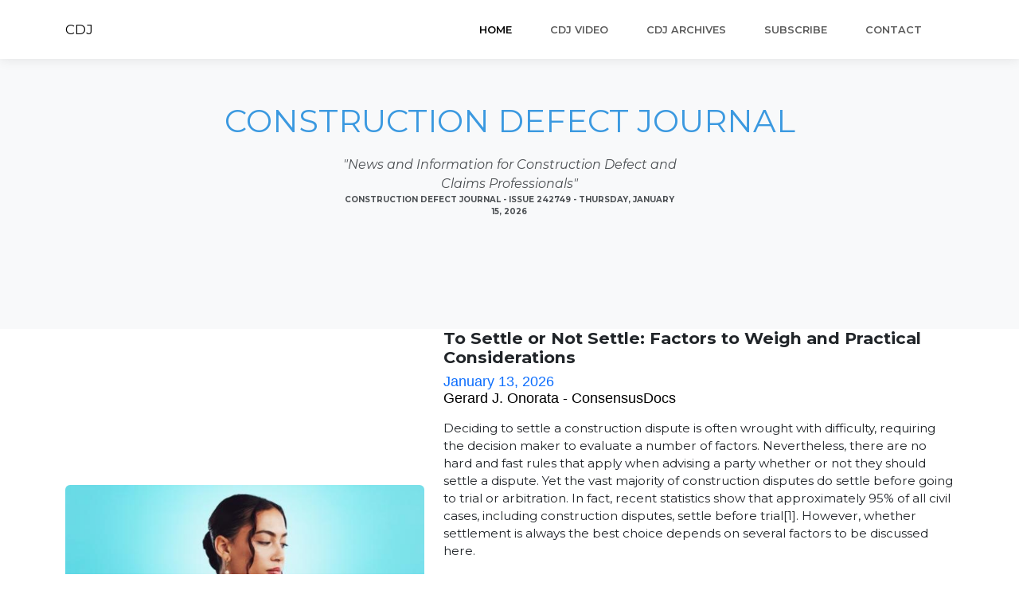

--- FILE ---
content_type: text/html; charset=utf-8
request_url: https://www.constructiondefectjournal.com/cdArticles.html
body_size: 17047
content:
<!DOCTYPE html>
<html lang="en" dir="ltr" prefix="fb: http://www.facebook.com/2008/fbml content: http://purl.org/rss/1.0/modules/content/ dc: http://purl.org/dc/terms/ foaf: http://xmlns.com/foaf/0.1/ og: http://ogp.me/ns# rdfs: http://www.w3.org/2000/01/rdf-schema# sioc: http://rdfs.org/sioc/ns# sioct: http://rdfs.org/sioc/types# skos: http://www.w3.org/2004/02/skos/core# xsd: http://www.w3.org/2001/XMLSchema#">
<head>
  <link rel="profile" href="http://www.w3.org/1999/xhtml/vocab" />
  <meta name="viewport" content="width=device-width, initial-scale=1.0">
  <meta http-equiv="Content-Type" content="text/html; charset=utf-8" />
<link rel="alternate" type="application/rss+xml" title="Construction Defect Articles" href="https://www.constructiondefectjournal.com/taxonomy/term/9/all/feed" />
  <title>Construction Defect Articles | www.constructiondefectjournal.com</title>
  <style>
@import url("https://www.constructiondefectjournal.com/modules/system/system.base.css?t6zdra");
</style>
<style>
@import url("https://www.constructiondefectjournal.com/modules/field/theme/field.css?t6zdra");
@import url("https://www.constructiondefectjournal.com/modules/node/node.css?t6zdra");
@import url("https://www.constructiondefectjournal.com/sites/all/modules/views/css/views.css?t6zdra");
@import url("https://www.constructiondefectjournal.com/sites/all/modules/media/modules/media_wysiwyg/css/media_wysiwyg.base.css?t6zdra");
</style>
<style>
@import url("https://www.constructiondefectjournal.com/sites/all/modules/ctools/css/ctools.css?t6zdra");
@import url("https://www.constructiondefectjournal.com/sites/all/modules/linkedin/linkedin_status/linkedin_status.css?t6zdra");
@import url("https://www.constructiondefectjournal.com/sites/all/modules/panels/css/panels.css?t6zdra");
@import url("https://www.constructiondefectjournal.com/sites/all/modules/panels/plugins/layouts/onecol/onecol.css?t6zdra");
</style>
<style>
@import url("https://www.constructiondefectjournal.com/sites/all/themes/bootstrap/css/bootstrap.min.css?t6zdra");
@import url("https://www.constructiondefectjournal.com/sites/all/themes/bootstrap/css/baguetteBox.min.css?t6zdra");
@import url("https://www.constructiondefectjournal.com/sites/all/themes/bootstrap/css/Banner-Heading-Image-images.css?t6zdra");
@import url("https://www.constructiondefectjournal.com/sites/all/themes/bootstrap/css/CDJEXPERT.css?t6zdra");
@import url("https://www.constructiondefectjournal.com/sites/all/themes/bootstrap/css/Pretty-Search-Form-.css?t6zdra");
@import url("https://www.constructiondefectjournal.com/sites/all/themes/bootstrap/css/vanilla-zoom.min.css?t6zdra");
@import url("https://www.constructiondefectjournal.com/sites/all/themes/bootstrap/css/style.css?t6zdra");
</style>
  <!-- HTML5 element support for IE6-8 -->
  <!--[if lt IE 9]>
    <script src="https://cdn.jsdelivr.net/html5shiv/3.7.3/html5shiv-printshiv.min.js"></script>
  <![endif]-->
  <script src="https://www.constructiondefectjournal.com/misc/jquery.js?v=1.4.4"></script>
<script src="https://www.constructiondefectjournal.com/misc/jquery-extend-3.4.0.js?v=1.4.4"></script>
<script src="https://www.constructiondefectjournal.com/misc/jquery-html-prefilter-3.5.0-backport.js?v=1.4.4"></script>
<script src="https://www.constructiondefectjournal.com/misc/jquery.once.js?v=1.2"></script>
<script src="https://www.constructiondefectjournal.com/misc/drupal.js?t6zdra"></script>
<script src="https://www.constructiondefectjournal.com/misc/jquery.cookie.js?v=1.0"></script>
<script src="https://www.constructiondefectjournal.com/sites/all/modules/admin_menu/admin_devel/admin_devel.js?t6zdra"></script>
<script src="https://www.constructiondefectjournal.com/sites/all/modules/themekey/themekey_redirect/themekey_redirect.js?t6zdra"></script>
<script src="https://www.constructiondefectjournal.com/sites/all/themes/bootstrap/js/bootstrap.min.js?t6zdra"></script>
<script src="https://www.constructiondefectjournal.com/sites/all/themes/bootstrap/js/bootstrap5.min.js?t6zdra"></script>
<script src="https://www.constructiondefectjournal.com/sites/all/themes/bootstrap/js/baguetteBox.min.js?t6zdra"></script>
<script src="https://www.constructiondefectjournal.com/sites/all/themes/bootstrap/js/smart-forms.min.js?t6zdra"></script>
<script src="https://www.constructiondefectjournal.com/sites/all/themes/bootstrap/js/theme.js?t6zdra"></script>
<script src="https://www.constructiondefectjournal.com/sites/all/themes/bootstrap/js/vanilla-zoom.js?t6zdra"></script>
<script>jQuery.extend(Drupal.settings, {"basePath":"\/","pathPrefix":"","setHasJsCookie":0,"ajaxPageState":{"theme":"bootstrap","theme_token":"OQLVxPRJF4KfnqRAMFodUgqpPnjizVyUQQJiNS1oSQw","js":{"sites\/all\/themes\/bootstrap\/js\/bootstrap.js":1,"misc\/jquery.js":1,"misc\/jquery-extend-3.4.0.js":1,"misc\/jquery-html-prefilter-3.5.0-backport.js":1,"misc\/jquery.once.js":1,"misc\/drupal.js":1,"misc\/jquery.cookie.js":1,"sites\/all\/modules\/admin_menu\/admin_devel\/admin_devel.js":1,"sites\/all\/modules\/themekey\/themekey_redirect\/themekey_redirect.js":1,"sites\/all\/themes\/bootstrap\/js\/bootstrap.min.js":1,"sites\/all\/themes\/bootstrap\/js\/bootstrap5.min.js":1,"sites\/all\/themes\/bootstrap\/js\/baguetteBox.min.js":1,"sites\/all\/themes\/bootstrap\/js\/smart-forms.min.js":1,"sites\/all\/themes\/bootstrap\/js\/theme.js":1,"sites\/all\/themes\/bootstrap\/js\/vanilla-zoom.js":1},"css":{"modules\/system\/system.base.css":1,"modules\/field\/theme\/field.css":1,"modules\/node\/node.css":1,"sites\/all\/modules\/views\/css\/views.css":1,"sites\/all\/modules\/media\/modules\/media_wysiwyg\/css\/media_wysiwyg.base.css":1,"sites\/all\/modules\/ctools\/css\/ctools.css":1,"sites\/all\/modules\/linkedin\/linkedin_status\/linkedin_status.css":1,"sites\/all\/modules\/panels\/css\/panels.css":1,"sites\/all\/modules\/panels\/plugins\/layouts\/onecol\/onecol.css":1,"sites\/all\/themes\/bootstrap\/css\/bootstrap.min.css":1,"sites\/all\/themes\/bootstrap\/css\/baguetteBox.min.css":1,"sites\/all\/themes\/bootstrap\/css\/Banner-Heading-Image-images.css":1,"sites\/all\/themes\/bootstrap\/css\/CDJEXPERT.css":1,"sites\/all\/themes\/bootstrap\/css\/Pretty-Search-Form-.css":1,"sites\/all\/themes\/bootstrap\/css\/vanilla-zoom.min.css":1,"sites\/all\/themes\/bootstrap\/css\/style.css":1}},"ThemeKeyRedirect":{"checkOnce":false,"redirectOnce":false},"bootstrap":{"anchorsFix":"0","anchorsSmoothScrolling":"0","formHasError":1,"popoverEnabled":1,"popoverOptions":{"animation":1,"html":0,"placement":"right","selector":"","trigger":"click","triggerAutoclose":1,"title":"","content":"","delay":0,"container":"body"},"tooltipEnabled":1,"tooltipOptions":{"animation":1,"html":0,"placement":"auto left","selector":"","trigger":"hover focus","delay":0,"container":"body"}}});</script>
</head>
<body class="html not-front not-logged-in no-sidebars page-taxonomy page-taxonomy-term page-taxonomy-term- page-taxonomy-term-9">
  <div id="skip-link">
    <a href="#main-content" class="element-invisible element-focusable">Skip to main content</a>
  </div>
    <div class="panel-display panel-1col clearfix" >
  <div class="panel-panel panel-col">
    <div><div class="panel-pane pane-custom pane-1"  >
  
      
  
  <div class="pane-content">
        <nav class="navbar navbar-expand-lg fixed-top bg-body clean-navbar">
        <div class="container"><a class="navbar-brand logo" href="https://constructiondefectjournal.com/cdj-index.html" style="font-size: 17px;">CDJ</a><button data-bs-toggle="collapse" class="navbar-toggler" data-bs-target="#navcol-1"><span class="visually-hidden">Toggle navigation</span><span class="navbar-toggler-icon"></span></button>
            <div class="collapse navbar-collapse" id="navcol-1">
                <ul class="navbar-nav ms-auto">
                    <li class="nav-item"><a class="nav-link active" href="https://constructiondefectjournal.com/cdj-index.html">Home</a></li>
                    <li class="nav-item"><a class="nav-link" href="https://constructiondefectjournal.com/cdj-video-channel.html">CDJ VIDEO</a></li>
                    <li class="nav-item"><a class="nav-link" href="https://constructiondefectjournal.com/archives.html">CDJ ARCHIVES</a></li>
                    <li class="nav-item"><a class="nav-link" href="https://constructiondefectjournal.com/subscribe.html">SUBSCRIBE</a></li>
                    <li class="nav-item"><a class="nav-link" href="https://constructiondefectjournal.com/contact-us.html">Contact</a></li>
                </ul>
            </div>
        </div>
    </nav>  </div>

  
  </div>
<div class="panel-pane pane-block pane-block-5"  >
  
      
  
  <div class="pane-content">
            <section class="clean-block clean-blog-list dark">
            <div class="container">
                <div class="block-heading">
                   <br>
                   <br>
                    <h1 class="text-info">CONSTRUCTION DEFECT JOURNAL</h1>
                    <p style="font-style: italic;">"News and Information for Construction Defect and Claims Professionals"</p>
                    <p style="font-size: 10px;"><strong>CONSTRUCTION DEFECT JOURNAL - ISSUE 242749 - THURSDAY, JANUARY 15, 2026</strong></p>
                </div>
</div>
</div>  </div>

  
  </div>
<div class="panel-pane pane-views pane-bs-single-latest-news text-left"  >
  
      
  
  <div class="pane-content">
    <div class="view view-bs-single-latest-news view-id-bs_single_latest_news view-display-id-block_12 view-dom-id-5b71d172e92b06791d81dfece7a6d58c">
        
  
  
      <div class="view-content">
        <div>
      
            <div class="container">
    <div class="clean-blog-post">
      <div class="row  align-items-center">
         <div class="col-lg-5"><img class="rounded img-fluid" <img typeof="foaf:Image" class="img-responsive" src="https://www.constructiondefectjournal.com/construction_defect_law/images/nimg/011526_01-Woman-Choices-Weigh-Scale.jpg" width="583" height="350" alt="Woman weighing choices" title="To Settle or Not Settle: Factors to Weigh and Practical Considerations" /><blockquote class="image-field-caption">
  <p>Whether settlement is always the best choice depends on several factors to be discussed here.</p>
</blockquote>
</div>
          <div class="col-lg-7">
            <h3><strong>To Settle or Not Settle: Factors to Weigh and Practical Considerations</strong></h3>
            <h5 style="font-size: 18px;font-family: 'Archivo Narrow', sans-serif;color: var(--bs-link-color);"><span  property="dc:date" datatype="xsd:dateTime" content="2026-01-13T00:00:00-08:00" class="date-display-single">January 13, 2026</span> <br> <span style="color: rgb(0, 0, 0);">  Gerard J. Onorata - ConsensusDocs </span></h5>
            <p><p>Deciding to settle a construction dispute is often wrought with difficulty, requiring the decision maker to evaluate a number of factors. Nevertheless, there are no hard and fast rules that apply when advising a party whether or not they should settle a dispute. Yet the vast majority of construction disputes do settle before going to trial or arbitration. In fact, recent statistics show that approximately 95% of all civil cases, including construction disputes, settle before trial[1]. However, whether settlement is always the best choice depends on several factors to be discussed here.</p>
<p><strong>Merits of Your Case</strong><br />
First and foremost are the merits of your claims and defenses against any claims that are asserted against you. Construction disputes are inherently fact sensitive, and the merits of a case are driven by the facts of the dispute. Simple breach of contract actions for balances of unpaid funds for the work and materials that have been provided and installed on a project make weighing the merits of the affirmative claim relatively simple. However, these types of “collection cases” stand in stark contrast to complex construction delay claims for equitable adjustment where there exist competing and numerous causes of the delays. In addition, there are complicated legal principles applicable to whether there is entitlement to compensation for the delay or simply an extension of time. Construction defect claims where technical engineering issues are involved also present a heightened level of complexity that may make such cases difficult to prove on the merits.</p>
</p>

<p><p>Mr. Onorata may be contacted at <a href="mailto:gonorata@pecklaw.com">gonorata@pecklaw.com</a></p>
 </p>
<p>Reprinted courtesy of <a href="https://www.pecklaw.com/attorney/gerard-j-onorata/" title="To Settle or Not Settle: Factors to Weigh and Practical Considerations" target="_blank">Gerard J. Onorata, Peckar &amp; Abramson, P.C.</a></p>
<p><a href="https://www.consensusdocs.org/news/to-settle-or-not-settle-factors-to-weigh-and-pract/" target="_blank">Read the full story…</a></p>
          </div>
        </div>
      </div>
    </div>
  </div>    </div>
    </div>
  
  
  
  
  
  
</div>  </div>

  
  </div>
<div class="panel-pane pane-block pane-block-10"  >
  
      
  
  <div class="pane-content">
    <h1><span style="padding: 10px 10px 0; text-align: center; color: #3B99E0; font-size: 24px;">CDJ NEWS THIS WEEK</span></h1>  </div>

  
  </div>
<div class="panel-pane pane-views pane-bs-single-latest-news"  >
  
      
  
  <div class="pane-content">
    <div class="view view-bs-single-latest-news view-id-bs_single_latest_news view-display-id-block_9 view-dom-id-71b55febe970336970bc61e583aa03d3">
        
  
  
      <div class="view-content">
        <div>
      
          <a style="  display:block; box-sizing: border-box; max-width:420px; margin:auto; font-size: 12px;text-align: left;font-family: Montserrat, sans-serif;font-weight: bold;color: black; text-decoration: none;" href="https://constructiondefectjournal.com/archives/inside-issue/2026/01/settle-or-not-settle-factors-weigh-and-practical-considerations">To Settle or Not Settle: Factors to Weigh and Practical Considerations-&nbsp;<span style="font-weight: normal !important; color: rgb(0, 0, 0);">Gerard J. Onorata - ConsensusDocs</span> </a>    </div>
  <div>
      
          <a style="  display:block; box-sizing: border-box; max-width:420px; margin:auto; font-size: 12px;text-align: left;font-family: Montserrat, sans-serif;font-weight: bold;color: black; text-decoration: none;" href="https://constructiondefectjournal.com/archives/inside-issue/2026/01/construction-3b-data-center-north-dakota-spurs-annexation-battle">Construction of $3B Data Center in North Dakota Spurs Annexation Battle-&nbsp;<span style="font-weight: normal !important; color: rgb(0, 0, 0);">Annemarie Mannion - Engineering News-Record</span> </a>    </div>
  <div>
      
          <a style="  display:block; box-sizing: border-box; max-width:420px; margin:auto; font-size: 12px;text-align: left;font-family: Montserrat, sans-serif;font-weight: bold;color: black; text-decoration: none;" href="https://constructiondefectjournal.com/archives/inside-issue/2026/01/exclusion-bars-coverage-cosmetic-hail-damage-roof">Exclusion Bars Coverage For Cosmetic Hail Damage to Roof-&nbsp;<span style="font-weight: normal !important; color: rgb(0, 0, 0);">Tred R. Eyerly - Insurance Law Hawaii</span> </a>    </div>
  <div>
      
          <a style="  display:block; box-sizing: border-box; max-width:420px; margin:auto; font-size: 12px;text-align: left;font-family: Montserrat, sans-serif;font-weight: bold;color: black; text-decoration: none;" href="https://constructiondefectjournal.com/archives/inside-issue/2026/01/successful-kf-defense-results-dismissal-prejudice">Successful KF Defense Results in Dismissal with Prejudice-&nbsp;<span style="font-weight: normal !important; color: rgb(0, 0, 0);">Elliott Wright &amp; William "Pat" Durland - Kahana Feld</span> </a>    </div>
  <div>
      
          <a style="  display:block; box-sizing: border-box; max-width:420px; margin:auto; font-size: 12px;text-align: left;font-family: Montserrat, sans-serif;font-weight: bold;color: black; text-decoration: none;" href="https://constructiondefectjournal.com/archives/inside-issue/2026/01/%E2%80%9Cagreement-agree%E2%80%9D-not-binding-contract">An “Agreement to Agree” Is Not a Binding Contract-&nbsp;<span style="font-weight: normal !important; color: rgb(0, 0, 0);">David Adelstein - Florida Construction Legal Updates</span> </a>    </div>
  <div>
      
          <a style="  display:block; box-sizing: border-box; max-width:420px; margin:auto; font-size: 12px;text-align: left;font-family: Montserrat, sans-serif;font-weight: bold;color: black; text-decoration: none;" href="https://constructiondefectjournal.com/archives/inside-issue/2026/01/bwbo%E2%80%99s-la-team-secures-defense-victory-general-contractor-client-riverside-superior-court">BWB&amp;O’s LA Team Secures a Defense Victory for General Contractor Client in Riverside Superior Court!-&nbsp;<span style="font-weight: normal !important; color: rgb(0, 0, 0);">Dolores Montoya - Bremer Whyte Brown &amp; O'Meara LLP</span> </a>    </div>
  <div>
      
          <a style="  display:block; box-sizing: border-box; max-width:420px; margin:auto; font-size: 12px;text-align: left;font-family: Montserrat, sans-serif;font-weight: bold;color: black; text-decoration: none;" href="https://constructiondefectjournal.com/archives/inside-issue/2026/01/reminder-you-can%E2%80%99t-make-others-indemnify-you-your-own-actions">Reminder: You Can’t Make Others Indemnify You for Your Own Actions-&nbsp;<span style="font-weight: normal !important; color: rgb(0, 0, 0);">Christopher G. Hill - Construction Law Musings</span> </a>    </div>
  <div>
      
          <a style="  display:block; box-sizing: border-box; max-width:420px; margin:auto; font-size: 12px;text-align: left;font-family: Montserrat, sans-serif;font-weight: bold;color: black; text-decoration: none;" href="https://constructiondefectjournal.com/archives/inside-issue/2026/01/civil-megaprojects-evolving-use-dispute-prevention-and-collaborative-delivery-methods-public-contracting">Civil Megaprojects: The Evolving Use of Dispute Prevention and Collaborative Delivery Methods in Public Contracting-&nbsp;<span style="font-weight: normal !important; color: rgb(0, 0, 0);">Lisa D. Love - The Dispute Resolver</span> </a>    </div>
  <div>
      
          <a style="  display:block; box-sizing: border-box; max-width:420px; margin:auto; font-size: 12px;text-align: left;font-family: Montserrat, sans-serif;font-weight: bold;color: black; text-decoration: none;" href="https://constructiondefectjournal.com/archives/inside-issue/2026/01/carb-issues-proposed-climate-disclosure-regulations">CARB Issues Proposed Climate Disclosure Regulations-&nbsp;<span style="font-weight: normal !important; color: rgb(0, 0, 0);">Michael S. McDonough, Ashleigh Myers &amp; Karen Eskander - Gravel2Gavel Construction &amp; Real Estate Law Blog</span> </a>    </div>
  <div>
      
          <a style="  display:block; box-sizing: border-box; max-width:420px; margin:auto; font-size: 12px;text-align: left;font-family: Montserrat, sans-serif;font-weight: bold;color: black; text-decoration: none;" href="https://constructiondefectjournal.com/archives/inside-issue/2026/01/eleventh-circuit-permits-florida-restrictions-property-ownership-certain-foreign-nationals-go-forward">Eleventh Circuit Permits Florida Restrictions on Property Ownership by Certain Foreign Nationals to Go Forward-&nbsp;<span style="font-weight: normal !important; color: rgb(0, 0, 0);">Minyao Wang - Lewis Brisbois Newsroom</span> </a>    </div>
  <div>
      
          <a style="  display:block; box-sizing: border-box; max-width:420px; margin:auto; font-size: 12px;text-align: left;font-family: Montserrat, sans-serif;font-weight: bold;color: black; text-decoration: none;" href="https://constructiondefectjournal.com/archives/inside-issue/2026/01/snell-wilmer-partner-jonathan-frank-named-winner-2025-connect-cre%E2%80%99s-lawyers-real-estate-award">Snell &amp; Wilmer Partner Jonathan Frank Named Winner of 2025 Connect CRE’s Lawyers in Real Estate Award -&nbsp;<span style="font-weight: normal !important; color: rgb(0, 0, 0);">Snell &amp; Wilmer</span> </a>    </div>
  <div>
      
          <a style="  display:block; box-sizing: border-box; max-width:420px; margin:auto; font-size: 12px;text-align: left;font-family: Montserrat, sans-serif;font-weight: bold;color: black; text-decoration: none;" href="https://constructiondefectjournal.com/archives/inside-issue/2026/01/traub-lieberman-partner-and-firm-co-chair-lisa-l-shrewsberry-named-top-25-2025-westchester-county-super-lawyers%C2%AE">Traub Lieberman Partner and Firm Co-Chair Lisa L. Shrewsberry Named Top 25: 2025 Westchester County Super Lawyers®-&nbsp;<span style="font-weight: normal !important; color: rgb(0, 0, 0);">Traub Lieberman</span> </a>    </div>
  <div>
      
          <a style="  display:block; box-sizing: border-box; max-width:420px; margin:auto; font-size: 12px;text-align: left;font-family: Montserrat, sans-serif;font-weight: bold;color: black; text-decoration: none;" href="https://constructiondefectjournal.com/archives/inside-issue/2026/01/new-la-home-designs-reimagined-fire">New LA Home Designs, Reimagined By Fire-&nbsp;<span style="font-weight: normal !important; color: rgb(0, 0, 0);">Patrick Sisson - Bloomberg</span> </a>    </div>
  <div>
      
          <a style="  display:block; box-sizing: border-box; max-width:420px; margin:auto; font-size: 12px;text-align: left;font-family: Montserrat, sans-serif;font-weight: bold;color: black; text-decoration: none;" href="https://constructiondefectjournal.com/archives/homebuilders-news/2026/01/miami%E2%80%99s-housing-supply-shortage-hits-affordability-codina-says">Miami’s Housing Supply Shortage Hits Affordability, Codina Says-&nbsp;<span style="font-weight: normal !important; color: rgb(0, 0, 0);">Anna J Kaiser &amp; John Gittelsohn - Bloomberg</span> </a>    </div>
  <div>
      
          <a style="  display:block; box-sizing: border-box; max-width:420px; margin:auto; font-size: 12px;text-align: left;font-family: Montserrat, sans-serif;font-weight: bold;color: black; text-decoration: none;" href="https://constructiondefectjournal.com/archives/construction-news/2026/01/enr-2025-fourth-quarterly-cost-report">ENR 2025 Fourth Quarterly Cost Report-&nbsp;<span style="font-weight: normal !important; color: rgb(0, 0, 0);">Engineering News-Record</span> </a>    </div>
  <div>
      
          <a style="  display:block; box-sizing: border-box; max-width:420px; margin:auto; font-size: 12px;text-align: left;font-family: Montserrat, sans-serif;font-weight: bold;color: black; text-decoration: none;" href="https://constructiondefectjournal.com/archives/insurance-news/2026/01/writ-petition-denied-effectively-confirming-covid-19-may-cause-covered-physical-damage-under-some-insurance-policies">Writ Petition Denied, Effectively Confirming That Covid-19 May Cause Covered Physical Damage Under Some Insurance Policies-&nbsp;<span style="font-weight: normal !important; color: rgb(0, 0, 0);">Andrew S. Koelz, Michael S. Levine &amp; S. Alice Weeks - Hunton Insurance Recovery Blog</span> </a>    </div>
  <div>
      
          <a style="  display:block; box-sizing: border-box; max-width:420px; margin:auto; font-size: 12px;text-align: left;font-family: Montserrat, sans-serif;font-weight: bold;color: black; text-decoration: none;" href="https://constructiondefectjournal.com/archives/defect-seminars/2026/01/dri-2026-construction-law-seminar">DRI 2026 Construction Law Seminar-&nbsp;<span style="font-weight: normal !important; color: rgb(0, 0, 0);">Beverley BevenFlorez – CDJ Staff</span> </a>    </div>
    </div>
  
  
  
  
      <div class="view-footer">
      <br><br>    </div>
  
  
</div>  </div>

  
  </div>
<div class="panel-pane pane-views pane-bs-single-latest-news text-left"  >
  
      
  
  <div class="pane-content">
    <div class="view view-bs-single-latest-news view-id-bs_single_latest_news view-display-id-block_10 view-dom-id-d99fea266f0f43473ca4a86c03a0c8d0">
        
  
  
      <div class="view-content">
        <div>
      
                              <div class="container">
                    <div class="clean-blog-post">
                        <div class="row align-items-center">
                            <div class="col-lg-5"><img class="rounded img-fluid" <img typeof="foaf:Image" class="img-responsive" src="https://www.constructiondefectjournal.com/construction_defect_law/images/nimg/011526_02-North-Dakota-Welcome-Sign.jpg" width="525" height="350" alt="Welcome to North Dakota Sign" title="Construction of $3B Data Center in North Dakota Spurs Annexation Battle" /><blockquote class="image-field-caption">
  <p>Minnesota and North Dakota-based firms are building the center on the site between Fargo and Harwood, N.D.</p>
</blockquote>
</div>
                            <div class="col-lg-7">
                                <h3><strong>Construction of $3B Data Center in North Dakota Spurs Annexation Battle</strong></h3>
                                <div class="info"><span class="text-muted" style="font-family: 'Archivo Narrow', sans-serif;"><span  property="dc:date" datatype="xsd:dateTime" content="2026-01-13T00:00:00-08:00" class="date-display-single">January 13, 2026</span> — Annemarie Mannion - Engineering News-Record</span></div>
                                <div class="fixbuttoncdj"><p>Construction of a $3-billion data center on a 320-acre site in southeastern North Dakota has sparked an annexation dispute between the small city where it is being built and its much larger neighbor, Fargo.</p>
</div>
<p><p>Ms. Mannion may be contacted at <a href="mailto:manniona@enr.com">manniona@enr.com</a></p>
 </p>
<p>Reprinted courtesy of <a href="https://www.enr.com/authors/1254-annemarie-mannion" title="Construction of $3B Data Center in North Dakota Spurs Annexation Battle" target="_blank">Annemarie Mannion, Engineering News-Record</a></p>
<p><a href="https://www.enr.com/articles/62110-construction-of-3b-data-center-in-north-dakota-spurs-annexation-battle" target="_blank">Read the full story…</a></p>
                            </div>
                        </div>
</div>    </div>
  <div>
      
                              <div class="container">
                    <div class="clean-blog-post">
                        <div class="row align-items-center">
                            <div class="col-lg-5"><img class="rounded img-fluid" <img typeof="foaf:Image" class="img-responsive" src="https://www.constructiondefectjournal.com/construction_defect_law/images/nimg/011526_03-Hail-Rain-Storm-Roof.jpg" width="525" height="350" alt="Hail raining on roof" title="Exclusion Bars Coverage For Cosmetic Hail Damage to Roof" /><blockquote class="image-field-caption">
  <p>The School’s expert opined that the indentations to the metal roof surfaces weakened the metal and made it more susceptible to further damage, particularly from wind and snow.</p>
</blockquote>
</div>
                            <div class="col-lg-7">
                                <h3><strong>Exclusion Bars Coverage For Cosmetic Hail Damage to Roof</strong></h3>
                                <div class="info"><span class="text-muted" style="font-family: 'Archivo Narrow', sans-serif;"><span  property="dc:date" datatype="xsd:dateTime" content="2026-01-13T00:00:00-08:00" class="date-display-single">January 13, 2026</span> — Tred R. Eyerly - Insurance Law Hawaii</span></div>
                                <div class="fixbuttoncdj"><p>The federal district court granted the insurer’s motion for summary judgment, finding there was no coverage for hail damage due to an exclusion for cosmetic hail damage. Cannon Falls Area Schools v Hanover Am. Ins. Co., 2025 U.S. Dist. LEXIS 206792 (D. Minn. Oct. 21, 2025).</p>
<p>On April 22, 2022, a hailstorm and high winds damaged the insured School’s buildings. The School’s buildings had metal roofs. The parties agreed that the hailstorm caused indentations to the roofs, but did not puncture the metal on the roofs. Since the storm, the roofs had not leaked.</p>
<p>The School submitted a claim for property damage to its insurer, Hanover. A portion of the claim for damage to the HVAC equipment was paid. The remainder of the claim was denied based on the policy’s Cosmetic Damage Exclusion which excluded coverage for cosmetic damage to roof surfacing caused by wind or hail.</p>
</div>
<p><p>Mr. Eyerly may be contacted at <a href="mailto:te@hawaiilawyer.com">te@hawaiilawyer.com</a></p>
 </p>
<p>Reprinted courtesy of <a href="https://hawaiilawyer.com/attorney/tred-r-eyerly/" title="Exclusion Bars Coverage For Cosmetic Hail Damage to Roof" target="_blank">Tred R. Eyerly, Damon Key Leong Kupchak Hastert</a></p>
<p><a href="https://www.insurancelawhawaii.com/2025/12/exclusion-bars-coverage-for-cosmetic-hail-damage-to-roof.html" target="_blank">Read the full story…</a></p>
                            </div>
                        </div>
</div>    </div>
  <div>
      
                              <div class="container">
                    <div class="clean-blog-post">
                        <div class="row align-items-center">
                            <div class="col-lg-5"><img class="rounded img-fluid" <img typeof="foaf:Image" class="img-responsive" src="https://www.constructiondefectjournal.com/construction_defect_law/images/nimg/011526_04-Lady-Law-Justice.jpg" width="525" height="350" alt="Lady Law statue on desk with law book" title="Successful KF Defense Results in Dismissal with Prejudice" /><blockquote class="image-field-caption">
  <p>The Plaintiff framed his claim as a “premises defect,” but the hazards he identified are not legally recognized as unreasonably dangerous conditions under governing Texas Supreme Court precedent.</p>
</blockquote>
</div>
                            <div class="col-lg-7">
                                <h3><strong>Successful KF Defense Results in Dismissal with Prejudice</strong></h3>
                                <div class="info"><span class="text-muted" style="font-family: 'Archivo Narrow', sans-serif;"><span  property="dc:date" datatype="xsd:dateTime" content="2026-01-13T00:00:00-08:00" class="date-display-single">January 13, 2026</span> — Elliott Wright &amp; William &quot;Pat&quot; Durland - Kahana Feld</span></div>
                                <div class="fixbuttoncdj"><p>Kahana Feld Partner Elliott Wright and Senior Counsel William “Pat” Durland secured a major victory for their client with a complete dismissal of all claims by establishing that the Plaintiff failed to satisfy the Texas Tort Claims Act’s jurisdictional prerequisites through our Plea to the Jurisdiction.  </p>
<p>Our Plea to the Jurisdiction demonstrated that governmental immunity applies unless a Plaintiff can prove a clear and unambiguous statutory waiver, and that the Plaintiff bears the burden of pleading and proving such a waiver. In this case, we showed that the Plaintiff provided no timely statutory notice as required by §101.101 of the TTCA and the City Charter’s six-month notice requirement, making jurisdiction impossible to invoke. Without proper notice—formal or actual—the court has no power to hear the case, and the defect cannot be cured by amendment. </p>
<p>Reprinted courtesy of <a href="https://kahanafeld.com/team-member/elliott-wright-esq/" target="_blank">Elliott Wright, Kahana Feld</a> and <a href="https://kahanafeld.com/team-member/william-p-pat-durland-esq/" target="_blank">William "Pat" Durland, Kahana Feld</a></p>
<p>Mr. Wright may be contacted at <a href="mailto:ewright@kahanafeld.com">ewright@kahanafeld.com</a><br />
Mr. Durland may be contacted at <a href="mailto:wdurland@kahanafeld.com">wdurland@kahanafeld.com</a></p>
</div>
<p> </p>

<p><a href="https://kahanafeld.com/2025/12/04/successful-kf-defense-results-in-dismissal-with-prejudice/" target="_blank">Read the full story…</a></p>
                            </div>
                        </div>
</div>    </div>
  <div>
      
                              <div class="container">
                    <div class="clean-blog-post">
                        <div class="row align-items-center">
                            <div class="col-lg-5"><img class="rounded img-fluid" <img typeof="foaf:Image" class="img-responsive" src="https://www.constructiondefectjournal.com/construction_defect_law/images/nimg/011526_05-Handshake-Deal-Agreement-Broken.jpg" width="525" height="350" alt="Handshake split into two" title="An “Agreement to Agree” Is Not a Binding Contract" /><blockquote class="image-field-caption">
  <p>There is an important distinction between a binding contract an an “agreement to agree.”</p>
</blockquote>
</div>
                            <div class="col-lg-7">
                                <h3><strong>An “Agreement to Agree” Is Not a Binding Contract</strong></h3>
                                <div class="info"><span class="text-muted" style="font-family: 'Archivo Narrow', sans-serif;"><span  property="dc:date" datatype="xsd:dateTime" content="2026-01-13T00:00:00-08:00" class="date-display-single">January 13, 2026</span> — David Adelstein - Florida Construction Legal Updates</span></div>
                                <div class="fixbuttoncdj"><p>A driving issue in a recent dispute was whether a binding contract existed simply through the selection of a proposal in response to a solicitation. Or, was there nothing more than an “agreement to agree,” which does not create a binding contract. There is an important distinction between a binding contract an an “agreement to agree.”</p>
<p>A Community Redevelopment Agency (CRA) issued a Request for Proposals otherwise referred to as an RFP. The RFP specifically stated that the CRA and proposer will be contractually bound only if and when a written contract is executed between the parties. A proposer was notified that it was selected as the winning proposer however a written contract was never executed because the proposer was subsequently disqualified. The proposer filed a lawsuit claiming it was wrongfully disqualified and prevailed. The trial court found it was entitled to attorney’s fees pursuant to a contract that had been formed when the proposer’s proposal was originally accepted.</p>
</div>
<p><p>Mr. Adelstein may be contacted at <a href="mailto:dma@kirwinnorris.com">dma@kirwinnorris.com</a></p>
 </p>
<p>Reprinted courtesy of <a href="https://www.kirwinnorris.com/attorneys/david-m-adelstein/" title="An “Agreement to Agree” Is Not a Binding Contract" target="_blank">David Adelstein, Kirwin Norris</a></p>
<p><a href="https://www.floridaconstructionlegalupdates.com/an-agreement-to-agree-is-not-a-binding-contract/" target="_blank">Read the full story…</a></p>
                            </div>
                        </div>
</div>    </div>
  <div>
      
                              <div class="container">
                    <div class="clean-blog-post">
                        <div class="row align-items-center">
                            <div class="col-lg-5"><img class="rounded img-fluid" <img typeof="foaf:Image" class="img-responsive" src="https://www.constructiondefectjournal.com/construction_defect_law/images/nimg/011526_06-Trench-Construction-Worker-Site.jpg" width="525" height="350" alt="Construction worker in trench" title="BWB&amp;O’s LA Team Secures a Defense Victory for General Contractor Client in Riverside Superior Court!" /><blockquote class="image-field-caption">
  <p>The Court held that surveillance footage conclusively showed the minor did not fall into an “open trench” as alleged.</p>
</blockquote>
</div>
                            <div class="col-lg-7">
                                <h3><strong>BWB&amp;O’s LA Team Secures a Defense Victory for General Contractor Client in Riverside Superior Court!</strong></h3>
                                <div class="info"><span class="text-muted" style="font-family: 'Archivo Narrow', sans-serif;"><span  property="dc:date" datatype="xsd:dateTime" content="2026-01-13T00:00:00-08:00" class="date-display-single">January 13, 2026</span> — Dolores Montoya - Bremer Whyte Brown &amp; O&#039;Meara LLP</span></div>
                                <div class="fixbuttoncdj"><p>Congratulations to Woodland Hills Partner <a href="https://bremerwhyte.com/attorney/daniel-a-crespo/" target="_blank">Daniel Crespo</a> and Associate <a href="https://bremerwhyte.com/attorney/lauren-a-landau/" target="_blank">Lauren Landau</a> for securing a defense victory on behalf of one of our general contractor clients!</p>
<p>The Riverside Superior Court granted summary judgment in favor of our client, finding the plaintiff’s core allegation was flatly contradicted by video evidence. The Court held that surveillance footage conclusively showed the minor did not fall into an “open trench” as alleged, but instead fell after voluntarily jumping over a temporary construction fence stabilizer.</p>
</div>
<p> </p>
<p>Reprinted courtesy of <a href="https://bremerwhyte.com/about/" title="BWB&amp;amp;O’s LA Team Secures a Defense Victory for General Contractor Client in Riverside Superior Court!" target="_blank">Dolores Montoya, Bremer Whyte Brown &amp; O'Meara LLP</a></p>
<p><a href="https://bremerwhyte.com/results-verdicts/bwbos-la-team-secures-a-defense-victory-for-general-contractor-client-in-riverside-superior-court/" target="_blank">Read the full story…</a></p>
                            </div>
                        </div>
</div>    </div>
    </div>
  
  
  
  
  
  
</div>  </div>

  
  </div>
<div class="panel-pane pane-custom pane-2"  >
  
      
  
  <div class="pane-content">
                            <section class="py-4 py-xl-5">
                            <div class="container">
                                <div class="bg-dark border rounded border-0 border-dark overflow-hidden">
                                    <div class="row g-0">
                                        <div class="col-md-6">
                                            <div class="text-white p-4 p-md-5" style="text-align: left;">
                                                <h2 class="fw-bold text-white mb-3" style="font-size: 21.982px;">Testifying Construction and Building Industry Standard of Care Expert Witness</h2>
                                                <p class="mb-4" style="font-weight: bold;font-style: italic;">General Construction Investigation - Licensed General Building Contractor CA, AZ, UT, FL</p>
                                                <p class="mb-4" style="font-weight: bold;font-style: italic;">Certified Professional Estimator (ASPE) American Society of Professional Estimators</p>
                                                <p class="mb-4" style="font-weight: bold;font-style: italic;">Extensive testimony experience attendant to numerous commercial and residential construction defect and claims related expert witness designations</p>
                                                <div class="my-3"><a class="btn btn-primary btn-lg me-2" role="button" href="expert-witness-cv-portfolio.html" style="font-size: 14px;font-weight: bold;">Request CV</a><a class="btn btn-light btn-lg" role="button" href="arrange-expert-witness-consultation.html" style="font-size: 14px;font-weight: bold;">Consultation</a></div><img src="assets/img/BHA_LOGO2_FOR_CDJ.png" width="167" height="137">
                                                <p class="mb-4" style="font-weight: bold;font-size: 24.2px;font-style: italic;text-align: left;">(800) 482-1822</p>
                                                <p class="mb-4" style="font-weight: bold;font-size: 15.2px;text-align: left;">www.berthowe.com</p>
                                            </div>
                                        </div>
                                        <div class="col-md-6 order-first order-md-last" style="min-height: 250px;"><img class="w-100 h-100 fit-cover" src="assets/img/scenery/Utah_General_Contracting_and_Building_Industry_Construction_Expert_Witness.jpg"></div>
                                    </div>
                                </div>
                            </div>
                        </section>  </div>

  
  </div>
<div class="panel-pane pane-views pane-bs-single-latest-news text-left"  >
  
      
  
  <div class="pane-content">
    <div class="view view-bs-single-latest-news view-id-bs_single_latest_news view-display-id-block_13 view-dom-id-0784e3b55744b1eaaa9a953e2ad9dc47">
        
  
  
      <div class="view-content">
        <div>
      
          					<div class="container">
					<div class="clean-blog-post">
						<div class="row align-items-center">
							<div class="col-lg-5"><img class="rounded img-fluid" <img typeof="foaf:Image" class="img-responsive" src="https://www.constructiondefectjournal.com/construction_defect_law/images/nimg/011526_07-Contract-Law-Book-Gavel.jpg" width="524" height="350" alt="Pen lying on contract" title="Reminder: You Can’t Make Others Indemnify You for Your Own Actions" /><blockquote class="image-field-caption">
  <p>As always, be careful when drafting your construction contracts because every word may be parsed by a judge.</p>
</blockquote>
</div>
							<div class="col-lg-7">
								<h3><strong>Reminder: You Can’t Make Others Indemnify You for Your Own Actions</strong></h3>
								<div class="info"><span class="text-muted" style="font-family: 'Archivo Narrow', sans-serif;"><span  property="dc:date" datatype="xsd:dateTime" content="2026-01-13T00:00:00-08:00" class="date-display-single">January 13, 2026</span> — Christopher G. Hill - Construction Law Musings</span></div>
								<div class="fixbuttoncdj"><p>I have spoken about <a href="https://law.lis.virginia.gov/vacode/title11/chapter1/section11-4.1/" target="_blank">Virginia Code 11-4.1</a> and the prohibition on <a href="https://constructionlawva.com/another-twist-on-uniwest-and-indemnification/" target="_blank">forcing others to indemnify for the actions of the indemnitees</a> on a few occasions here at Construction Law Musings (See <a href="https://constructionlawva.com/?s=uniwest" target="_blank">Uniwest Posts</a>).  The Western District of Virginia gave its take on indemnification clauses and why they need to be carefully drafted in a December 2024 case, <a href="https://constructionlawva.com/wp-content/uploads/2025/12/Sauer-Constr.-LLC-v.-QBE-Ins.-Corp.pdf" target="_blank">Sauer Construction, LLC v. MC3 Solutions, LLC et al</a>.</p>
<p>In Sauer, the Court looked at, among other things, an indemnification provision between MC3, a subcontractor to Sauer, and MC3s sub-subcontractor, Bonitz Flooring Group. This was the relatively typical construction dispute where a general contractor sues a subcontractor and then that subcontractor sues its supplier and sub-subcontractors for indemnity pursuant to its contract.  When faced with the indemnification claim, Bonitz argued that the indemnification provision violated the Va. Code 11-4.1 because it required Bonitz to indemnify MC3 for MC3’s actions.  The provision follows the break.</p>
</div>
<p><p>Mr. Hill may be contacted at <a href="mailto:chrisghill@constructionlawva.com">chrisghill@constructionlawva.com</a></p>
 </p>
<p>Reprinted courtesy of <a href="https://christopherhill-law.com/" title="Reminder: You Can’t Make Others Indemnify You for Your Own Actions" target="_blank">The Law Office of Christopher G. Hill</a></p>
<p><a href="https://constructionlawva.com/reminder-you-cant-make-others-indemnify-you-for-your-own-actions/" target="_blank">Read the full story…</a></p>
							</div>
						</div>
</div>    </div>
    </div>
  
  
  
  
  
  
</div>  </div>

  
  </div>
<div class="panel-pane pane-block pane-block-6"  >
  
      
  
  <div class="pane-content">
                            <section class="py-4 py-xl-5">
                            <div class="container">
                                <div class="text-dark bg-light border rounded border-0 border-light d-flex flex-column justify-content-between flex-lg-row p-4 p-md-5">
                                    <div class="pb-2 pb-lg-1">
                                        <h2 class="fw-bold mb-2">Submit Article For Publication in CDJ</h2>
                                        <p class="mb-0" style="font-family: Alata, sans-serif;font-style: italic;font-size: 13.2px;">Share your firm’s publications, events, CLEs, seminars, and articles relevant to construction defect and claims matters. Enhance your firm's visibility and promote your expertise by reaching our highly targeted audience of decision-makers, including construction attorneys, builders, owners, and claims professionals.</p>
                                    </div>
                                    <div class="my-2"><a class="btn btn-primary fs-5 py-2 px-4" role="button" href="submit-article.html">Submit</a></div>
                                </div>
                            </div>
                        </section>  </div>

  
  </div>
<div class="panel-pane pane-views pane-bs-single-latest-news text-left"  >
  
      
  
  <div class="pane-content">
    <div class="view view-bs-single-latest-news view-id-bs_single_latest_news view-display-id-block_14 view-dom-id-b41e8279f5f51da4c8eb86ab0fd39e86">
        
  
  
      <div class="view-content">
        <div>
      
          					<div class="container">
					<div class="clean-blog-post">
						<div class="row align-items-center">
							<div class="col-lg-5"><img class="rounded img-fluid" <img typeof="foaf:Image" class="img-responsive" src="https://www.constructiondefectjournal.com/construction_defect_law/images/nimg/011526_08-Highways-Bridges-Intersection-Blurred.jpg" width="526" height="350" alt="Highway intersection blurred color lines depicting cars" title="Civil Megaprojects: The Evolving Use of Dispute Prevention and Collaborative Delivery Methods in Public Contracting" /><blockquote class="image-field-caption">
  <p>In the United States, there is over $500 billion worth of civil megaprojects in the pipeline, with an average of four megaprojects per month in 2024 and a total monthly value of $9.2 billion.</p>
</blockquote>
</div>
							<div class="col-lg-7">
								<h3><strong>Civil Megaprojects: The Evolving Use of Dispute Prevention and Collaborative Delivery Methods in Public Contracting</strong></h3>
								<div class="info"><span class="text-muted" style="font-family: 'Archivo Narrow', sans-serif;"><span  property="dc:date" datatype="xsd:dateTime" content="2026-01-13T00:00:00-08:00" class="date-display-single">January 13, 2026</span> — Lisa D. Love - The Dispute Resolver</span></div>
								<div class="fixbuttoncdj"><p>Civil megaprojects are large, complex ventures in civil engineering and construction that typically cost over $1 billion to construct. These projects generally have significant and long-lasting impacts on the economy, environment and society, and involve multiple public and private stakeholders. Typical civil megaprojects include infrastructure projects, such as highways, bridges, tunnels, airports, dams, power plants and public buildings, which require extensive planning, design, coordination and construction over an extended period of time.</p>
<p>In the United States, there is over $500 billion worth of civil megaprojects in the pipeline, with an average of four megaprojects per month in 2024 and a total monthly value of $9.2 billion.[i] Here are some recent examples of civil megaprojects:</p>
<p>The Hudson Tunnel Project (a portion of the Gateway Program), under construction in the states of New York and New Jersey, involves the construction of two new tunnels and the renovation of aging rail tunnels used by Amtrak and New Jersey Transit that were damaged by Superstorm Sandy along the Northeast Corridor. This has been deemed one of the most important infrastructure projects in the country. It is projected to be completed in 2027 at a cost of over $16 billion.[ii]</p>
</div>
<p> </p>
<p>Reprinted courtesy of <a href="https://www.jamsadr.com/love/" title="Civil Megaprojects: The Evolving Use of Dispute Prevention and Collaborative Delivery Methods in Public Contracting" target="_blank">Lisa D. Love, JAMS</a></p>
<p><a href="https://abaconstructionforumdivision1.blogspot.com/2025/12/civil-megaprojects-evolving-use-of.html" target="_blank">Read the full story…</a></p>
							</div>
						</div>
</div>    </div>
  <div>
      
          					<div class="container">
					<div class="clean-blog-post">
						<div class="row align-items-center">
							<div class="col-lg-5"><img class="rounded img-fluid" <img typeof="foaf:Image" class="img-responsive" src="https://www.constructiondefectjournal.com/construction_defect_law/images/nimg/011526_09-Climate-Weather-Storms.jpg" width="553" height="350" alt="Stripes showing different climates weather patterns" title="CARB Issues Proposed Climate Disclosure Regulations" /><blockquote class="image-field-caption">
  <p>SB 253 and SB 261 impose greenhouse gas emissions and climate-related financial risk reporting requirements applying to thousands of public and private companies.</p>
</blockquote>
</div>
							<div class="col-lg-7">
								<h3><strong>CARB Issues Proposed Climate Disclosure Regulations</strong></h3>
								<div class="info"><span class="text-muted" style="font-family: 'Archivo Narrow', sans-serif;"><span  property="dc:date" datatype="xsd:dateTime" content="2026-01-13T00:00:00-08:00" class="date-display-single">January 13, 2026</span> — Michael S. McDonough, Ashleigh Myers &amp; Karen Eskander - Gravel2Gavel Construction &amp; Real Estate Law Blog</span></div>
								<div class="fixbuttoncdj"><p>On December 9, 2025, the California Air Resources Board (CARB) issued <a href="https://ww2.arb.ca.gov/sites/default/files/2025-12/200s%20appA_regulatory%20text.pdf" target="_blank">proposed regulations</a> and a <a href="https://ww2.arb.ca.gov/sites/default/files/2025-12/200s%20initial%20regulation_staff%20report.pdf" target="_blank">staff report</a> for California’s comprehensive climate disclosure laws, the <a href="https://leginfo.legislature.ca.gov/faces/billNavClient.xhtml?bill_id=202320240SB253" target="_blank">Climate Corporate Data Accountability Act (SB 253)</a> and the <a href="https://leginfo.legislature.ca.gov/faces/billStatusClient.xhtml?bill_id=202320240SB261" target="_blank">Climate-Related Financial Risk Act (SB 261)</a>. These proposed regulations come less than a month after the <a href="https://www.gravel2gavel.com/ninth-circuit-injunction-sb-261-climate-disclosure-laws/" target="_blank">Ninth Circuit issued an injunction</a> temporarily halting enforcement of SB 261, at least until a January 9, 2026, hearing on the plaintiffs’ requested longer-term injunction through the remainder of the First Amendment challenge to the laws. The draft regulations would adopt some, but not all, of the provisions proposed by CARB in its public workshops on the laws to date, and notably would scale back applicability to those companies above a threshold level of sales in the state. The proposed regulations also define key terms, establish the program fee structures, explain fee enforcement and set initial reporting timelines. The written comment period begins on December 26, 2025, and ends on February 9, 2026. CARB will hold a <a href="https://ww2.arb.ca.gov/sites/default/files/2025-12/200s%20initial%20regulation_notice_final.pdf" target="_blank">public hearing</a> on the proposed regulations on February 26, 2026 at 9 a.m. PST.</p>
<p>Reprinted courtesy of <a href="https://www.pillsburylaw.com/en/lawyers/michael-mcdonough.html" target="_blank">Michael S. McDonough, Pillsbury</a>, <a href="https://www.pillsburylaw.com/en/lawyers/ashleigh-acevedo.html" target="_blank">Ashleigh Myers, Pillsbury</a> and <a href="https://www.pillsburylaw.com/en/lawyers/karen-eskander.html" target="_blank">Karen Eskander, Pillsbury</a></p>
<p>Mr. McDonough may be contacted at <a href="mailto:michael.mcdonough@pillsburylaw.com">michael.mcdonough@pillsburylaw.com</a><br />
Ms. Myers may be contacted at <a href="mailto:ashleigh.myers@pillsburylaw.com">ashleigh.myers@pillsburylaw.com</a><br />
Ms. Eskander may be contacted at <a href="mailto:karen.eskander@pillsburylaw.com">karen.eskander@pillsburylaw.com</a></p>
</div>
<p> </p>

<p><a href="https://www.gravel2gavel.com/carb-climate-disclosure-regulations-2026/" target="_blank">Read the full story…</a></p>
							</div>
						</div>
</div>    </div>
  <div>
      
          					<div class="container">
					<div class="clean-blog-post">
						<div class="row align-items-center">
							<div class="col-lg-5"><img class="rounded img-fluid" <img typeof="foaf:Image" class="img-responsive" src="https://www.constructiondefectjournal.com/construction_defect_law/images/nimg/011526_10-Gavel-Law.jpg" width="522" height="350" alt="Wooden gavel on desk" title="Eleventh Circuit Permits Florida Restrictions on Property Ownership by Certain Foreign Nationals to Go Forward" /><blockquote class="image-field-caption">
  <p>The lawsuit was brought by four Chinese nationals living in Florida on temporary visas or with a pending asylum application and a real estate firm in Florida that claims to do significant business on behalf of Chinese purchasers.</p>
</blockquote>
</div>
							<div class="col-lg-7">
								<h3><strong>Eleventh Circuit Permits Florida Restrictions on Property Ownership by Certain Foreign Nationals to Go Forward</strong></h3>
								<div class="info"><span class="text-muted" style="font-family: 'Archivo Narrow', sans-serif;"><span  property="dc:date" datatype="xsd:dateTime" content="2026-01-13T00:00:00-08:00" class="date-display-single">January 13, 2026</span> — Minyao Wang - Lewis Brisbois Newsroom</span></div>
								<div class="fixbuttoncdj"><p>New York, N.Y. (December 4, 2025) - On November 4, 2025, the U.S. Court of Appeals for the Eleventh Circuit issued a long-anticipated decision in <a href="https://media.ca11.uscourts.gov/opinions/pub/files/202312737.pdf" target="_blank">Shen v. Simpson</a>, upholding the constitutionality of a Florida <a href="https://www.flsenate.gov/Session/Bill/2023/264/ByCategory" target="_blank">law</a>, SB 264, which restricts ownership of or investment in Florida real estate by individuals “domiciled” in the People’s Republic of China and to a lesser extent, other countries of concern (which are identified in the statute as Russia, North Korea, Iran, Cuba, Venezuela and Syria) who are not American citizens or green card holders. The restriction encompasses residential, commercial and agricultural real estate. Oral argument in the case was held on April 19, 2024, and it took the court almost one year and seven months to issue its opinion, an unusually long turn-around time. </p>
<p>This Update follows previous Lewis Brisbois alerts on Florida’s law and legal challenges to it.</p>
</div>
<p><p>Mr. Wang may be contacted at <a href="mailto:Minyao.Wang@lewisbrisbois.com">Minyao.Wang@lewisbrisbois.com</a></p>
 </p>
<p>Reprinted courtesy of <a href="https://lewisbrisbois.com/attorneys/wang-minyao" title="Eleventh Circuit Permits Florida Restrictions on Property Ownership by Certain Foreign Nationals to Go Forward" target="_blank">Minyao Wang, Lewis Brisbois</a></p>
<p><a href="https://lewisbrisbois.com/newsroom/legal-alerts/eleventh-circuit-permits-florida-restrictions-on-property-ownership" target="_blank">Read the full story…</a></p>
							</div>
						</div>
</div>    </div>
  <div>
      
          					<div class="container">
					<div class="clean-blog-post">
						<div class="row align-items-center">
							<div class="col-lg-5"><img class="rounded img-fluid" <img typeof="foaf:Image" class="img-responsive" src="https://www.constructiondefectjournal.com/construction_defect_law/images/nimg/011526_11-Award-Trophy.jpg" width="528" height="350" alt="Trophy" title="Snell &amp; Wilmer Partner Jonathan Frank Named Winner of 2025 Connect CRE’s Lawyers in Real Estate Award " /><blockquote class="image-field-caption">
  <p>With more than 25 years of experience, Frank serves as the managing partner of Snell &amp; Wilmer’s Orange County office and co-chairs the firm’s Real Estate Practice Group.</p>
</blockquote>
</div>
							<div class="col-lg-7">
								<h3><strong>Snell &amp; Wilmer Partner Jonathan Frank Named Winner of 2025 Connect CRE’s Lawyers in Real Estate Award </strong></h3>
								<div class="info"><span class="text-muted" style="font-family: 'Archivo Narrow', sans-serif;"><span  property="dc:date" datatype="xsd:dateTime" content="2026-01-13T00:00:00-08:00" class="date-display-single">January 13, 2026</span> — Snell &amp; Wilmer</span></div>
								<div class="fixbuttoncdj"><p>ORANGE COUNTY — Snell &amp; Wilmer is pleased to announce that Orange County Partner <a href="https://www.swlaw.com/people/jonathan_frank/" target="_blank">Jonathan Frank</a> has received the 2025 Connect CRE’s <a href="https://www.connectcre.com/awards/2025-lawyers-real-estate-awards/california/jonathan-frank/" target="_blank">Lawyers in Real Estate Award</a>, a distinction honoring attorneys who demonstrate excellence in commercial real estate law while making meaningful contributions to the industry and their communities. The award recognizes legal leaders whose expertise, vision, and dedication set them apart, reflecting a career marked by both professional achievement and civic impact.</p>
</div>
<p> </p>
<p>Reprinted courtesy of <a href="https://www.swlaw.com/about/" title="Snell &amp;amp; Wilmer Partner Jonathan Frank Named Winner of 2025 Connect CRE’s Lawyers in Real Estate Award " target="_blank">Snell &amp; Wilmer</a></p>
<p><a href="https://www.swlaw.com/firm_news/snell-wilmer-partner-jonathan-frank-named-winner-of-2025-connect-cres-lawyers-in-real-estate-award/" target="_blank">Read the full story…</a></p>
							</div>
						</div>
</div>    </div>
  <div>
      
          					<div class="container">
					<div class="clean-blog-post">
						<div class="row align-items-center">
							<div class="col-lg-5"><img class="rounded img-fluid" <img typeof="foaf:Image" class="img-responsive" src="https://www.constructiondefectjournal.com/construction_defect_law/images/nimg/011526_12-Woman-Suit-Businessperson-Superhero.jpg" width="525" height="350" alt="Illustration businesswoman with superhero shadow" title="Traub Lieberman Partner and Firm Co-Chair Lisa L. Shrewsberry Named Top 25: 2025 Westchester County Super Lawyers®" /><blockquote class="image-field-caption">
  <p>Lisa L. Shrewsberry has been named to the Top 25: 2025 Westchester County Super Lawyers Top List.</p>
</blockquote>
</div>
							<div class="col-lg-7">
								<h3><strong>Traub Lieberman Partner and Firm Co-Chair Lisa L. Shrewsberry Named Top 25: 2025 Westchester County Super Lawyers®</strong></h3>
								<div class="info"><span class="text-muted" style="font-family: 'Archivo Narrow', sans-serif;"><span  property="dc:date" datatype="xsd:dateTime" content="2026-01-13T00:00:00-08:00" class="date-display-single">January 13, 2026</span> — Traub Lieberman</span></div>
								<div class="fixbuttoncdj"><p>Traub Lieberman is pleased to announce that Partner and Firm Co-Chair Lisa L. Shrewsberry has been named to the Top 25: 2025 Westchester County Super Lawyers Top List. This is the eighth year that Lisa has been on the Top 25 list for Westchester County Super Lawyers. Lisa has also been selected to the New York – Metro Super Lawyers list since 2008.</p>
</div>
<p> </p>
<p>Reprinted courtesy of <a href="https://www.traublieberman.com/about" title="Traub Lieberman Partner and Firm Co-Chair Lisa L. Shrewsberry Named Top 25: 2025 Westchester County Super Lawyers®" target="_blank">Traub Lieberman</a></p>
<p><a href="https://www.traublieberman.com/perspectives/traub-lieberman-partner-and-firm-co-chair-lisa-l-shrewsberry-named-top-25-2025-westchester-county-super-lawyers" target="_blank">Read the full story…</a></p>
							</div>
						</div>
</div>    </div>
  <div>
      
          					<div class="container">
					<div class="clean-blog-post">
						<div class="row align-items-center">
							<div class="col-lg-5"><img class="rounded img-fluid" <img typeof="foaf:Image" class="img-responsive" src="https://www.constructiondefectjournal.com/construction_defect_law/images/nimg/011526_13-Los-Angeles-Downtown-Skyline-Palm-Trees-Sunset.jpg" width="520" height="350" alt="Downtown Los Angeles Skyline at Sunset" title="New LA Home Designs, Reimagined By Fire" /><blockquote class="image-field-caption">
  <p>As rebuilding begins in Pacific Palisades and Altadena, builders are showcasing resilient architecture and construction techniques aimed at outwitting future disaster.</p>
</blockquote>
</div>
							<div class="col-lg-7">
								<h3><strong>New LA Home Designs, Reimagined By Fire</strong></h3>
								<div class="info"><span class="text-muted" style="font-family: 'Archivo Narrow', sans-serif;"><span  property="dc:date" datatype="xsd:dateTime" content="2026-01-13T00:00:00-08:00" class="date-display-single">January 13, 2026</span> — Patrick Sisson - Bloomberg</span></div>
								<div class="fixbuttoncdj"><p>One year after wildfires tore through neighborhoods in Los Angeles County, killing at least 31 people and destroying more than 10,000 buildings, architects and developers are rethinking what home looks like in LA, and how resilient residential architecture evolves.</p>
<p>Recovery from the costly disaster is a long way away. So far, hundreds of new homes have been submitted for permitting, but it’s a process <a href="https://www.bloomberg.com/features/2026-los-angeles-fire-recovery/?srnd=homepage-americas" target="_blank">shaping out to be an uneven one</a>, based on damage, insurance and wealth. Affected homeowners are grappling with the details of fire-resilient construction and landscaping techniques, along with some more fundamental questions about what their communities should look like.</p>
</div>
<p> </p>
<p>Reprinted courtesy of <a href="https://www.bloomberg.com/company/" title="New LA Home Designs, Reimagined By Fire" target="_blank">Patrick Sisson, Bloomberg</a></p>
<p><a href="https://www.bloomberg.com/news/features/2026-01-07/la-s-wildfire-rebuilding-brings-new-home-design-construction-tech" target="_blank">Read the full story…</a></p>
							</div>
						</div>
</div>    </div>
    </div>
  
  
  
  
  
  
</div>  </div>

  
  </div>
<div class="panel-pane pane-custom pane-3"  >
  
      
  
  <div class="pane-content">
                            <section class="py-4 py-xl-5">
                            <div class="container">
                                <div class="bg-dark border rounded border-0 border-dark overflow-hidden">
                                    <div class="row g-0">
                                        <div class="col-md-6">
                                            <div class="text-white p-4 p-md-5" style="background: var(--bs-secondary); text-align:left;">
                                                <h2 class="fw-bold text-white mb-3" style="font-size: 21.982px;">Consulting Design and Architecture Expert Witness</h2>
                                                <h2 class="fw-bold text-white mb-3" style="font-size: 21.982px;">Forensic Architect CA, AZ, NV, CO, TX, UT, FL, NM, OK - NCARB - National Council of Architectural Registration Boards</h2>
                                                <p class="mb-4" style="font-weight: bold;font-style: italic;">California Architectural Registration Board Supplemental Examination Commissioner</p>
                                                <div class="my-3"><a class="btn btn-primary btn-lg me-2" role="button" href="expert-witness-cv-portfolio.html" style="font-size: 14px;font-weight: bold;">Request CV</a><a class="btn btn-light btn-lg" role="button" href="arrange-expert-witness-consultation.html" style="font-size: 14px;font-weight: bold;">Consultation</a></div><img src="assets/img/BHA_LOGO2_FOR_CDJ.png" width="167" height="137">
                                                <p class="mb-4" style="font-weight: bold;font-size: 24.2px;font-style: italic;text-align: left;">(800) 482-1822</p>
                                                <p class="mb-4" style="font-weight: bold;font-size: 15.2px;text-align: left;">www.berthowe.com</p>
                                            </div>
                                        </div>
                                        <div class="col-md-6 order-first order-md-last" style="min-height: 250px;"><img class="w-100 h-100 fit-cover" src="assets/img/scenery/Utah_Architect_Expert_Witness_construction_defect_claims.jpg"></div>
                                    </div>
                                </div>
                            </div>
                        </section>  </div>

  
  </div>
<div class="panel-pane pane-views pane-bs-single-latest-news text-left"  >
  
      
  
  <div class="pane-content">
    <div class="view view-bs-single-latest-news view-id-bs_single_latest_news view-display-id-block_15 view-dom-id-cc02ffdcdb27f5ce4457b7af4e07a6d2">
        
  
  
      <div class="view-content">
        <div>
      
          					<div class="container">
					<div class="clean-blog-post">
						<div class="row align-items-center">
							<div class="col-lg-5"><img class="rounded img-fluid" <img typeof="foaf:Image" class="img-responsive" src="https://www.constructiondefectjournal.com/construction_defect_law/images/nimgh/011526_H-Home-House-Development-Florida.jpg" width="525" height="350" alt="Aerial view of home development in Florida" title="Miami’s Housing Supply Shortage Hits Affordability, Codina Says" /></div>
							<div class="col-lg-7">
								<h3><strong>Miami’s Housing Supply Shortage Hits Affordability, Codina Says</strong></h3>
								<div class="info"><span class="text-muted" style="font-family: 'Archivo Narrow', sans-serif;"><span  property="dc:date" datatype="xsd:dateTime" content="2026-01-13T00:00:00-08:00" class="date-display-single">January 13, 2026</span> — Anna J Kaiser &amp; John Gittelsohn - Bloomberg</span></div>
								<div class="fixbuttoncdj"><p>South Florida faces a growing affordability problem as housing demand outstrips supply, according to Ana-Marie Codina, whose family firm develops master-planned communities in the region.</p>
<p>“We definitely need more supply,” Codina said in an interview at a Bloomberg New Voices event in Miami on Friday. “There’s very little differential between what rents we’re getting versus some of our competitors who have older product or less amenitized product. And that’s a function of supply.”</p>
<p>Reprinted courtesy of <a href="https://www.bloomberg.com/authors/AWO-edgsv0E/anna-j-kaiser" target="_blank">Anna J Kaiser, Bloomberg</a> and <a href="https://www.bloomberg.com/authors/APsnxrHU0dE/john-gittelsohn" target="_blank">John Gittelsohn, Bloomberg</a></p>
</div>
<p> </p>

<p><a href="https://www.bloomberg.com/news/articles/2025-12-06/miami-s-housing-supply-shortage-hits-affordability-codina-says" target="_blank">Read the full story…</a></p>
							</div>
						</div>
</div>    </div>
  <div>
      
          					<div class="container">
					<div class="clean-blog-post">
						<div class="row align-items-center">
							<div class="col-lg-5"><img class="rounded img-fluid" <img typeof="foaf:Image" class="img-responsive" src="https://www.constructiondefectjournal.com/construction_defect_law/images/nimgc/011526_C-Futures-Trends-Market-Rates.jpg" width="525" height="350" alt="Trends Markets" title="ENR 2025 Fourth Quarterly Cost Report" /></div>
							<div class="col-lg-7">
								<h3><strong>ENR 2025 Fourth Quarterly Cost Report</strong></h3>
								<div class="info"><span class="text-muted" style="font-family: 'Archivo Narrow', sans-serif;"><span  property="dc:date" datatype="xsd:dateTime" content="2026-01-13T00:00:00-08:00" class="date-display-single">January 13, 2026</span> — Engineering News-Record</span></div>
								<div class="fixbuttoncdj"><p>Data center construction continues to rise, accounting for a large amount of work in the past year.</p>
</div>
<p> </p>
<p>Reprinted courtesy of <a href="https://www.enr.com/aboutus" title="ENR 2025 Fourth Quarterly Cost Report" target="_blank">Engineering News-Record</a></p>
<p><a href="https://www.enr.com/articles/62276-enr-2025-fourth-quarterly-cost-report" target="_blank">Read the full story…</a></p>
							</div>
						</div>
</div>    </div>
  <div>
      
          					<div class="container">
					<div class="clean-blog-post">
						<div class="row align-items-center">
							<div class="col-lg-5"><img class="rounded img-fluid" <img typeof="foaf:Image" class="img-responsive" src="https://www.constructiondefectjournal.com/construction_defect_law/images/nimgin/011526_I-Denied.jpg" width="525" height="350" alt="Red denied stamp on paperwork" title="Writ Petition Denied, Effectively Confirming That Covid-19 May Cause Covered Physical Damage Under Some Insurance Policies" /></div>
							<div class="col-lg-7">
								<h3><strong>Writ Petition Denied, Effectively Confirming That Covid-19 May Cause Covered Physical Damage Under Some Insurance Policies</strong></h3>
								<div class="info"><span class="text-muted" style="font-family: 'Archivo Narrow', sans-serif;"><span  property="dc:date" datatype="xsd:dateTime" content="2026-01-13T00:00:00-08:00" class="date-display-single">January 13, 2026</span> — Andrew S. Koelz, Michael S. Levine &amp; S. Alice Weeks - Hunton Insurance Recovery Blog</span></div>
								<div class="fixbuttoncdj"><p>On November 4, 2025, the Supreme Court of Nevada <a href="https://www.hunton.com/hunton-insurance-recovery-blog/assets/htmldocuments/89236_835254_Order%20Denying%20Petition%20for%20Writ%20of%20Mandamus.pdf" target="_blank">denied</a> a petition for a writ of mandamus filed by insurers seeking to challenge denial of their partial summary judgment motion on the issue of whether Covid-19 may cause “direct physical loss, damage or destruction” of property under an all-risk insurance policy that includes affirmative coverage for loss caused by infectious disease.</p>
<p>Reprinted courtesy of <a href="https://www.hunton.com/people/andrew-koelz" target="_blank">Andrew S. Koelz, Hunton Andrews Kurth LLP</a>, <a href="https://www.hunton.com/people/michael-levine" target="_blank">Michael S. Levine, Hunton Andrews Kurth LLP</a> and <a href="https://www.hunton.com/people/alice-weeks" target="_blank">S. Alice Weeks, Hunton Andrews Kurth LLP</a></p>
<p>Mr. Koelz may be contacted at <a href="mailto:akoelz@hunton.com">akoelz@hunton.com</a><br />
Mr. Levine may be contacted at <a href="mailto:mlevine@hunton.com">mlevine@hunton.com</a><br />
Ms. Weeks may be contacted at <a href="mailto:aweeks@hunton.com">aweeks@hunton.com</a></p>
</div>
<p> </p>

<p><a href="https://www.hunton.com/hunton-insurance-recovery-blog/writ-petition-denied-effectively-confirming-that-covid-19-may-cause-covered-physical-damage-under-some-insurance-policies" target="_blank">Read the full story…</a></p>
							</div>
						</div>
</div>    </div>
  <div>
      
          					<div class="container">
					<div class="clean-blog-post">
						<div class="row align-items-center">
							<div class="col-lg-5"><img class="rounded img-fluid" <img typeof="foaf:Image" class="img-responsive" src="https://www.constructiondefectjournal.com/construction_defect_law/images/nimgds/011526_S-Seminar.jpg" width="524" height="350" alt="Seminar" title="DRI 2026 Construction Law Seminar" /></div>
							<div class="col-lg-7">
								<h3><strong>DRI 2026 Construction Law Seminar</strong></h3>
								<div class="info"><span class="text-muted" style="font-family: 'Archivo Narrow', sans-serif;"><span  property="dc:date" datatype="xsd:dateTime" content="2026-01-13T00:00:00-08:00" class="date-display-single">January 13, 2026</span> — Beverley BevenFlorez – CDJ Staff</span></div>
								<div class="fixbuttoncdj"><p>Participants of DRI’s Construction Law Seminar will learn about renewable energy projects, construction defect projects that have also been impacted by natural disasters, developing, defending, and presenting delay claims and much more. The event includes numerous networking opportunities including dine-arounds and small-group discussions.  </p>
<p>March 25th-27th, 2026<br />
Renaissance Nashville Hotel<br />
611 Commerce St<br />
Nashville, TN 37203</p>
</div>
<p> </p>

<p><a href="https://www.dri.org/education-cle/seminars/2026/construction-law" target="_blank">Read the full story…</a></p>
							</div>
						</div>
</div>    </div>
    </div>
  
  
  
  
  
  
</div>  </div>

  
  </div>
<div class="panel-pane pane-custom pane-4"  >
  
      
  
  <div class="pane-content">
                            <section class="py-4 py-xl-5">
                            <div class="container">
                                <div class="text-dark bg-light border rounded border-0 border-light d-flex flex-column justify-content-between flex-lg-row p-4 p-md-5">
                                    <div class="pb-2 pb-lg-1">
                                        <h2 class="fw-bold mb-2">Subscribe to CDJ Newsletter</h2>
                                        <p class="mb-0" style="font-style: italic;">Weekly Construction Defect and Claims News&nbsp; - Direct to Your Inbox</p>
                                    </div>
                                    <div class="my-2"><a class="btn btn-primary fs-5 py-2 px-4" role="button" href="subscribe.html">Subscribe to CDJ</a></div>
                                </div>
                            </div>
                        </section>  </div>

  
  </div>
<div class="panel-pane pane-custom pane-5"  >
  
      
  
  <div class="pane-content">
                          <div class="container">
                    <div class="row align-items-center">
                        <div class="col-md-6"><img class="img-thumbnail" src="https://constructiondefectjournal.com/assets/img/scenery/AdobeStock_592489483.jpg"></div>
                        <div class="col-md-6" style="text-align:left;">
                            <h3>More Than 9000 Construction Defect and Claims Related Expert Witness Engagements</h3>
                            <div>
                                <p>Bert L.. Howe &amp; Associates, Inc., provides construction-related expert witness investigation and trial support services to the nation's most recognized publicly traded builders, commercial general liability carriers, law firms, and construction practice groups. To schedule a no-cost consultation with a construction or design expert possessing the credentials, licensures, and qualifications best suited to your matter, please contact us at 800.482.1822</p>
                            </div><a class="btn btn-outline-primary btn-lg" role="button" href="arrange-expert-witness-consultation.html">Arrange Consultation</a>
                        </div>
                    </div>
          </div>  </div>

  
  </div>
<div class="panel-pane pane-panels-mini pane-bs-videopage-1"  >
  
      
  
  <div class="pane-content">
    <div class=" container"><div class="panel-pane pane-views pane-nl-smaller-video"  >
  
      
  
  <div class="pane-content">
    <div class="view view-nl-smaller-video view-id-nl_smaller_video view-display-id-block_13 news-small-video view-dom-id-0d6ad081792f8856e9b67c9a0ade0ac1">
        
  
  
      <div class="view-content">
        <div>
      
                              <div class="">
                        <div class="row align-items-center">
                            <div class="col-md-6" ><div class="bs-front-page-ut"><iframe src="https://www.youtube.com/embed/jw5aPcHvgyg?si=N2cbFoJLUmAfuT1J" title="YouTube video player" referrerpolicy="strict-origin-when-cross-origin" allowfullscreen></iframe> </div></div>
                            <div class="col-md-6">
                                <h3><strong>Home Insurance Rates to Rise for Over 1 Million Californian Homeowners</strong></h3>
                                <div class="fixbuttoncdj text-left"><p>One in eight California homeowners could see their insurance rates spike. Kris Sanchez, NBC Bay Area reports.</p>
</div><a class="btn btn-outline-primary btn-lg" role="button" href="cdj-video-channel.html">CDJ Video Channel</a>
                        </div></div>

</div>    </div>
    </div>
  
  
  
  
  
  
</div>  </div>

  
  </div>
<div class="panel-separator"></div><div class="panel-pane pane-views pane-nl-smaller-video"  >
  
      
  
  <div class="pane-content">
    <div class="view view-nl-smaller-video view-id-nl_smaller_video view-display-id-block_14 news-small-video view-dom-id-9ce3d20fc9848c79e335d49b8e68e2bb">
        
  
  
      <div class="view-content">
        <div>
      
                              <div class="container">
                        <div class="row align-items-center">
                           <div class="col-md-6" ><div class="bs-front-page-ut" style="margin: 6px -6px  6px -6px;" ><iframe src="https://www.youtube.com/embed/aW6jeZLgI3k?si=LXyQBey3LV_fpvXM" title="YouTube video player" referrerpolicy="strict-origin-when-cross-origin" allowfullscreen></iframe> </div></div>
                            <div class="col-md-6">
                                <h3><strong>Investigation Into Fire at Denver Apartment Building Construction Site Could Take Months </strong></h3>
                                <div class="fixbuttoncdj text-left"><p>The investigation into the cause of a five-alarm fire at a Denver apartment building construction site is expected to take weeks or months, 9News reported.</p>
</div><a class="btn btn-outline-primary btn-lg" role="button" href="cdj-video-channel.html">CDJ Video Channel</a>
                        </div></div>

</div>    </div>
    </div>
  
  
  
  
  
  
</div>  </div>

  
  </div>
</div>

  </div>

  
  </div>
<div class="panel-pane pane-custom pane-6"  >
  
      
  
  <div class="pane-content">
    <br><br>  </div>

  
  </div>
<div class="panel-pane pane-custom pane-7"  >
  
      
  
  <div class="pane-content">
    <section>
            <div class="container">
                <div class="bg-dark border rounded border-0 border-dark overflow-hidden">
                    <div class="row g-0">
                        <div class="col-md-6">
                            <div class="text-white p-4 p-md-5" style="background: var(--bs-primary-text-emphasis);text-align: left;">
                                <h2 class="fw-bold text-white mb-3" style="font-size: 21.982px;"><strong>Consulting General Contractor - Certified Construction Cost Estimating Expert Witness</strong></h2>
                                <p class="mb-4" style="font-weight: bold;font-style: italic;">Certified Professional Estimator (ASPE) American Society of Professional Estimators</p>
                                <p class="mb-4" style="font-weight: bold;font-style: italic;">Licensed General Contractor (778968), State of California, Licensed General Contractor (072729), State of Nevada</p>
                                <p class="mb-4" style="font-weight: bold;font-style: italic;">Fire Loss Reconstruction Cost Estimating Expert</p>
                                <div class="my-3"><a class="btn btn-primary btn-lg me-2" role="button" href="expert-witness-cv-portfolio.html" style="font-size: 14px;font-weight: bold;">Request CV</a><a class="btn btn-light btn-lg" role="button" href="arrange-expert-witness-consultation.html" style="font-size: 14px;font-weight: bold;">Consultation</a></div><img src="assets/img/BHA_LOGO2_FOR_CDJ.png" width="167" height="137">
                                <p class="mb-4" style="font-weight: bold;font-size: 24.2px;font-style: italic;text-align: left;">(800) 482-1822</p>
                                <p class="mb-4" style="font-weight: bold;font-size: 15.2px;text-align: left;">www.berthowe.com</p>
                            </div>
                        </div>
                        <div class="col-md-6 order-first order-md-last" style="min-height: 250px;"><img class="w-100 h-100 fit-cover" src="assets/img/scenery/Utah_certified_professional_construction_cost_expert_witness.jpg"></div>
                    </div>
                </div>
            </div>
</section>  </div>

  
  </div>
<div class="panel-pane pane-custom pane-8"  >
  
      
  
  <div class="pane-content">
    <br><br>  </div>

  
  </div>
<div class="panel-pane pane-custom pane-9"  >
  
      
  
  <div class="pane-content">
        <footer class="page-footer dark">
        <div class="container">
            <div class="row">
                <div class="col-sm-3">
                    <h5>Construction Defect Journal</h5>
                    <ul>
                        <li><a href="#">Home</a></li>
                        <li></li>
                        <li><a href="https://constructiondefectjournal.com/aboutcdj.html">About CDJ</a></li>
                    </ul>
                </div>
                <div class="col-sm-3">
                    <h5>Subscribe To CDJ - Submit Article</h5>
                    <ul>
                        <li><a href="https://constructiondefectjournal.com/subscribe.html">Subscribe to CDJ Newsletter</a></li>
                        <li><a href="https://constructiondefectjournal.com/submit-article.html">Submit Article</a></li>
                    </ul>
                </div>
                <div class="col-sm-3">
                    <h5>CDJ Archives</h5>
                    <ul>
                        <li><a href="https://constructiondefectjournal.com/archives.html">Search CDJ Archives - More than 10,000 Curated Articles</a></li>
                    </ul>
                </div>
                <div class="col-sm-3">
                    <h5>Legal</h5>
                    <ul>
                        <li></li>
                        <li><a href="https://constructiondefectjournal.com/cdjterms.html">Terms of Use</a></li>
                        <li><a href="https://constructiondefectjournal.com/cdjprivacy.html">Privacy Policy</a></li>
                    </ul>
                </div>
            </div>
        </div>
        <div class="footer-copyright">
            <p>© 
              2026  Construction Defect Journal
              </p>
        </div>
    </footer>  </div>

  
  </div>
</div>
  </div>
</div>
  <script src="https://www.constructiondefectjournal.com/sites/all/themes/bootstrap/js/bootstrap.js?t6zdra"></script>
</body>
</html>


--- FILE ---
content_type: text/css
request_url: https://www.constructiondefectjournal.com/sites/all/themes/bootstrap/css/Banner-Heading-Image-images.css?t6zdra
body_size: -282
content:
.fit-cover {
  object-fit: cover;
}



--- FILE ---
content_type: text/css
request_url: https://www.constructiondefectjournal.com/sites/all/themes/bootstrap/css/style.css?t6zdra
body_size: 356
content:
  #archive-finder {
    margin-left: 30%;
    display: flex;
    width: 600px;
    justify-content: center;
    align-items: center;
    text-align: center;
  }

  #archive-finder .finder-bs_content_finder {
    text-align: center;
  }
  .bs-front-page-ut{
    position: relative;
    width: 100%;
    overflow:hidden;

  }
  .bs-front-page-ut::after{
    display: block;
    content: "";
    padding-top: 56.25%;
  }
  .bs-front-page-ut iframe {
    position: absolute;
    top: 0;
    left: 0;
    width: 100%;
    height: 100%;
  }
 .fixbuttoncdj last-child a{
    --bs-btn-padding-y: 0.25rem;
      --bs-btn-padding-x: 0.5rem;
      --bs-btn-font-size: 0.875rem;
      --bs-btn-border-radius: var(--bs-border-radius-sm);
      cursor: pointer;
      --bs-btn-color: #0d6efd;
        --bs-btn-border-color: #0d6efd;
        --bs-btn-hover-color: #fff;
        --bs-btn-hover-bg: #0d6efd;
        --bs-btn-hover-border-color: #0d6efd;
        --bs-btn-focus-shadow-rgb: 13, 110, 253;
        --bs-btn-active-color: #fff;
        --bs-btn-active-bg: #0d6efd;
        --bs-btn-active-border-color: #0d6efd;
        --bs-btn-active-shadow: inset 0 3px 5px rgba(0, 0, 0, 0.125);
        --bs-btn-disabled-color: #0d6efd;
        --bs-btn-disabled-bg: transparent;
        --bs-btn-disabled-border-color: #0d6efd;
        --bs-gradient: none;
        transition: none;
        text-transform: none;
  }
@font-face {
    font-family: "my_font";
    src: url('/fonts/alata-v10-latin-regular.woff2');
    src: url('/fonts/alumni-sans-pinstripe-v6-latin-regular.woff2');
    src: url('/fonts/anton-v25-latin-regular.woff2');
    src: url('/fonts/archivo-narrow-v30-latin-regular.woff2');
    src: url('/fonts/montserrat-v26-latin-600.woff2');
    src: url('/fonts/montserrat-v26-latin-700.woff2');
    src: url('/fonts/montserrat-v26-latin-regular.woff2');
  }
.text-left{text-align: left;}
.pager-video{margin:10px;}
.pager-video li{
  list-style-type: none;
  display: inline-block;
  margin:10px;
}
.pager-video a{
  border:1px solid rgb(59, 153, 224); 
  border-radius: 12px;
  text-decoration: none;
  padding:10px;
}
#edit-go{
  border:1px solid rgb(59, 153, 224); 
  border-radius: 6px;
  text-decoration: none;
  padding:10px;
  margin:10px;
  width:11%;
  background-color:rgb(248, 249, 250);
}